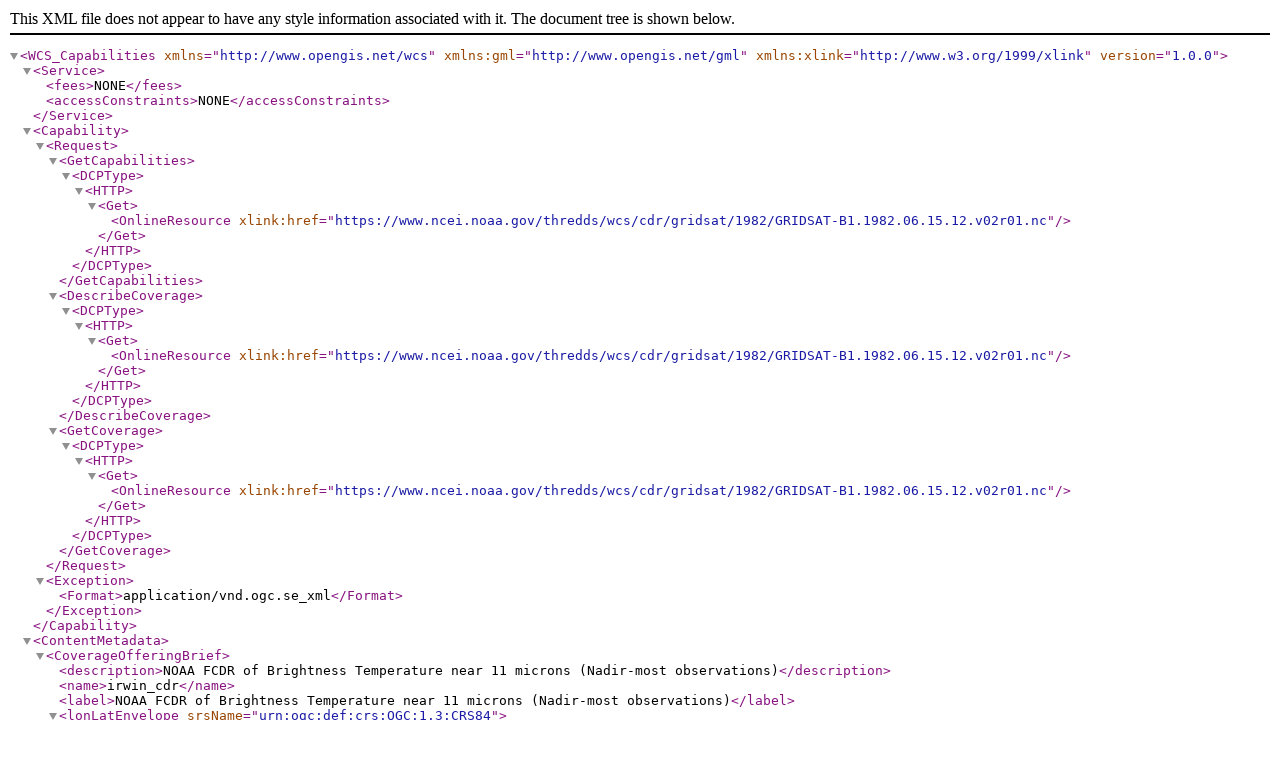

--- FILE ---
content_type: application/xml;charset=UTF-8
request_url: https://www.ncei.noaa.gov/thredds/wcs/cdr/gridsat/1982/GRIDSAT-B1.1982.06.15.12.v02r01.nc?service=WCS&version=1.0.0&request=GetCapabilities
body_size: 6946
content:
<?xml version="1.0" encoding="UTF-8"?>
<WCS_Capabilities xmlns="http://www.opengis.net/wcs" xmlns:gml="http://www.opengis.net/gml" xmlns:xlink="http://www.w3.org/1999/xlink" version="1.0.0">
  <Service>
    <fees>NONE</fees>
    <accessConstraints>NONE</accessConstraints>
  </Service>
  <Capability>
    <Request>
      <GetCapabilities>
        <DCPType>
          <HTTP>
            <Get>
              <OnlineResource xlink:href="https://www.ncei.noaa.gov/thredds/wcs/cdr/gridsat/1982/GRIDSAT-B1.1982.06.15.12.v02r01.nc" />
            </Get>
          </HTTP>
        </DCPType>
      </GetCapabilities>
      <DescribeCoverage>
        <DCPType>
          <HTTP>
            <Get>
              <OnlineResource xlink:href="https://www.ncei.noaa.gov/thredds/wcs/cdr/gridsat/1982/GRIDSAT-B1.1982.06.15.12.v02r01.nc" />
            </Get>
          </HTTP>
        </DCPType>
      </DescribeCoverage>
      <GetCoverage>
        <DCPType>
          <HTTP>
            <Get>
              <OnlineResource xlink:href="https://www.ncei.noaa.gov/thredds/wcs/cdr/gridsat/1982/GRIDSAT-B1.1982.06.15.12.v02r01.nc" />
            </Get>
          </HTTP>
        </DCPType>
      </GetCoverage>
    </Request>
    <Exception>
      <Format>application/vnd.ogc.se_xml</Format>
    </Exception>
  </Capability>
  <ContentMetadata>
    <CoverageOfferingBrief>
      <description>NOAA FCDR of Brightness Temperature near 11 microns (Nadir-most observations)</description>
      <name>irwin_cdr</name>
      <label>NOAA FCDR of Brightness Temperature near 11 microns (Nadir-most observations)</label>
      <lonLatEnvelope srsName="urn:ogc:def:crs:OGC:1.3:CRS84">
        <gml:pos>179.9649999997626 -70.03500000198464</gml:pos>
        <gml:pos>539.9750024416437 69.96500793655493</gml:pos>
        <gml:timePosition>1982-06-15T12:00:00Z</gml:timePosition>
        <gml:timePosition>1982-06-15T12:00:00Z</gml:timePosition>
      </lonLatEnvelope>
    </CoverageOfferingBrief>
    <CoverageOfferingBrief>
      <description>IRWVP Satellite Index (packed)</description>
      <name>satid_wv</name>
      <label>IRWVP Satellite Index (packed)</label>
      <lonLatEnvelope srsName="urn:ogc:def:crs:OGC:1.3:CRS84">
        <gml:pos>179.9649999997626 -70.03500000198464</gml:pos>
        <gml:pos>539.9750024416437 69.96500793655493</gml:pos>
        <gml:timePosition>1982-06-15T12:00:00Z</gml:timePosition>
        <gml:timePosition>1982-06-15T12:00:00Z</gml:timePosition>
      </lonLatEnvelope>
    </CoverageOfferingBrief>
    <CoverageOfferingBrief>
      <description>Brightness Temperature near 11 microns (Third nadir-most from overlap regions)</description>
      <name>irwin_3</name>
      <label>Brightness Temperature near 11 microns (Third nadir-most from overlap regions)</label>
      <lonLatEnvelope srsName="urn:ogc:def:crs:OGC:1.3:CRS84">
        <gml:pos>179.9649999997626 -70.03500000198464</gml:pos>
        <gml:pos>539.9750024416437 69.96500793655493</gml:pos>
        <gml:timePosition>1982-06-15T12:00:00Z</gml:timePosition>
        <gml:timePosition>1982-06-15T12:00:00Z</gml:timePosition>
      </lonLatEnvelope>
    </CoverageOfferingBrief>
    <CoverageOfferingBrief>
      <description>Brightness Temperature near 11 microns (Second nadir-most from overlap regions)</description>
      <name>irwin_2</name>
      <label>Brightness Temperature near 11 microns (Second nadir-most from overlap regions)</label>
      <lonLatEnvelope srsName="urn:ogc:def:crs:OGC:1.3:CRS84">
        <gml:pos>179.9649999997626 -70.03500000198464</gml:pos>
        <gml:pos>539.9750024416437 69.96500793655493</gml:pos>
        <gml:timePosition>1982-06-15T12:00:00Z</gml:timePosition>
        <gml:timePosition>1982-06-15T12:00:00Z</gml:timePosition>
      </lonLatEnvelope>
    </CoverageOfferingBrief>
    <CoverageOfferingBrief>
      <description>Brightness Temperature near 6.7 microns (Nadir-most observations)</description>
      <name>irwvp</name>
      <label>Brightness Temperature near 6.7 microns (Nadir-most observations)</label>
      <lonLatEnvelope srsName="urn:ogc:def:crs:OGC:1.3:CRS84">
        <gml:pos>179.9649999997626 -70.03500000198464</gml:pos>
        <gml:pos>539.9750024416437 69.96500793655493</gml:pos>
        <gml:timePosition>1982-06-15T12:00:00Z</gml:timePosition>
        <gml:timePosition>1982-06-15T12:00:00Z</gml:timePosition>
      </lonLatEnvelope>
    </CoverageOfferingBrief>
    <CoverageOfferingBrief>
      <description>VSCHN Satellite Index (packed)</description>
      <name>satid_vs</name>
      <label>VSCHN Satellite Index (packed)</label>
      <lonLatEnvelope srsName="urn:ogc:def:crs:OGC:1.3:CRS84">
        <gml:pos>179.9649999997626 -70.03500000198464</gml:pos>
        <gml:pos>539.9750024416437 69.96500793655493</gml:pos>
        <gml:timePosition>1982-06-15T12:00:00Z</gml:timePosition>
        <gml:timePosition>1982-06-15T12:00:00Z</gml:timePosition>
      </lonLatEnvelope>
    </CoverageOfferingBrief>
    <CoverageOfferingBrief>
      <description>Visible reflectance near 0.6 microns (Nadir-most observations)</description>
      <name>vschn</name>
      <label>Visible reflectance near 0.6 microns (Nadir-most observations)</label>
      <lonLatEnvelope srsName="urn:ogc:def:crs:OGC:1.3:CRS84">
        <gml:pos>179.9649999997626 -70.03500000198464</gml:pos>
        <gml:pos>539.9750024416437 69.96500793655493</gml:pos>
        <gml:timePosition>1982-06-15T12:00:00Z</gml:timePosition>
        <gml:timePosition>1982-06-15T12:00:00Z</gml:timePosition>
      </lonLatEnvelope>
    </CoverageOfferingBrief>
    <CoverageOfferingBrief>
      <description>Adjustment made to all IRWIN channels for view zenith angle effects</description>
      <name>irwin_vza_adj</name>
      <label>Adjustment made to all IRWIN channels for view zenith angle effects</label>
      <lonLatEnvelope srsName="urn:ogc:def:crs:OGC:1.3:CRS84">
        <gml:pos>179.9649999997626 -70.03500000198464</gml:pos>
        <gml:pos>539.9750024416437 69.96500793655493</gml:pos>
        <gml:timePosition>1982-06-15T12:00:00Z</gml:timePosition>
        <gml:timePosition>1982-06-15T12:00:00Z</gml:timePosition>
      </lonLatEnvelope>
    </CoverageOfferingBrief>
    <CoverageOfferingBrief>
      <description>IRWIN_CDR Satellite Index (packed)</description>
      <name>satid_ir</name>
      <label>IRWIN_CDR Satellite Index (packed)</label>
      <lonLatEnvelope srsName="urn:ogc:def:crs:OGC:1.3:CRS84">
        <gml:pos>179.9649999997626 -70.03500000198464</gml:pos>
        <gml:pos>539.9750024416437 69.96500793655493</gml:pos>
        <gml:timePosition>1982-06-15T12:00:00Z</gml:timePosition>
        <gml:timePosition>1982-06-15T12:00:00Z</gml:timePosition>
      </lonLatEnvelope>
    </CoverageOfferingBrief>
  </ContentMetadata>
</WCS_Capabilities>
